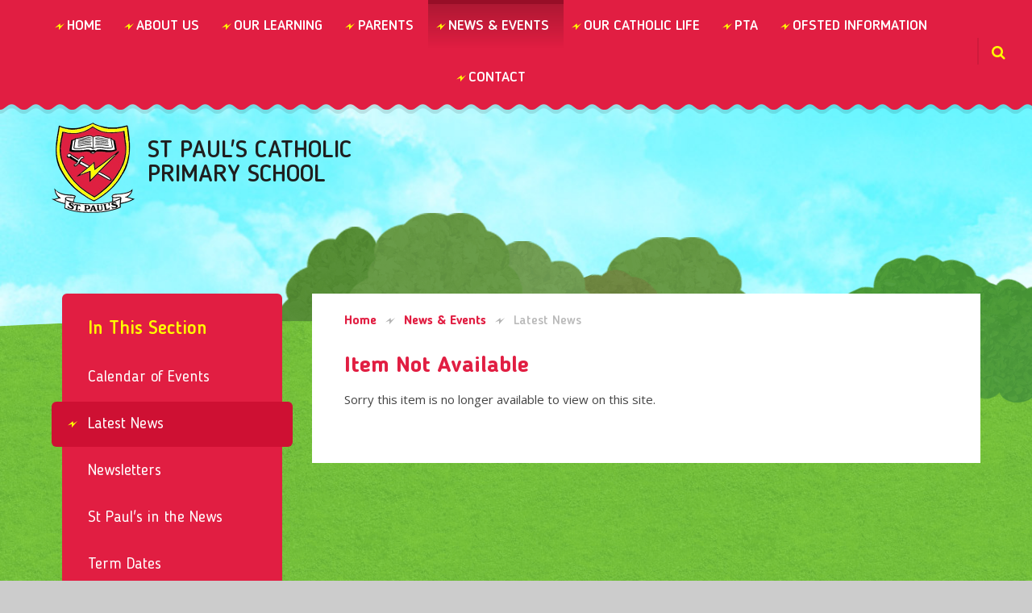

--- FILE ---
content_type: text/html
request_url: https://www.stpauls.w-berks.sch.uk/news/?pid=3&nid=1&storyid=1192
body_size: 81212
content:

<!DOCTYPE html>
<!--[if IE 7]><html class="no-ios no-js lte-ie9 lte-ie8 lte-ie7" lang="en" xml:lang="en"><![endif]-->
<!--[if IE 8]><html class="no-ios no-js lte-ie9 lte-ie8"  lang="en" xml:lang="en"><![endif]-->
<!--[if IE 9]><html class="no-ios no-js lte-ie9"  lang="en" xml:lang="en"><![endif]-->
<!--[if !IE]><!--> <html class="no-ios no-js"  lang="en" xml:lang="en"><!--<![endif]-->
	<head>
		<meta http-equiv="X-UA-Compatible" content="IE=edge" />
		<meta http-equiv="content-type" content="text/html; charset=utf-8"/>
		
		<link rel="canonical" href="https://www.stpauls.w-berks.sch.uk/news/?pid=3&amp;nid=1&amp;storyid=1192">
		<link rel="stylesheet" integrity="sha512-+L4yy6FRcDGbXJ9mPG8MT/3UCDzwR9gPeyFNMCtInsol++5m3bk2bXWKdZjvybmohrAsn3Ua5x8gfLnbE1YkOg==" crossorigin="anonymous" referrerpolicy="no-referrer" media="screen" href="https://cdnjs.cloudflare.com/ajax/libs/font-awesome/4.5.0/css/font-awesome.min.css?cache=260112">
<!--[if IE 7]><link rel="stylesheet" media="screen" href="https://cdn.juniperwebsites.co.uk/_includes/font-awesome/4.2.0/css/font-awesome-ie7.min.css?cache=v4.6.56.3">
<![endif]-->
		<title>St Paul's Catholic Primary School - Item Not Available</title>
		
<!--[if IE]>
<script>
console = {log:function(){return;}};
</script>
<![endif]-->

<script>
	var boolItemEditDisabled;
	var boolLanguageMode, boolLanguageEditOriginal;
	var boolViewingConnect;
	var boolConnectDashboard;
	var displayRegions = [];
	var intNewFileCount = 0;
	strItemType = "news story";
	strSubItemType = "News Story";

	var featureSupport = {
		tagging: false,
		eventTagging: false
	};
	var boolLoggedIn = false;
boolAdminMode = false;
	var boolSuperUser = false;
strCookieBarStyle = 'bar';
	intParentPageID = "3";
	intCurrentItemID = 1192;
	intCurrentCatID = 1;
boolIsHomePage = false;
	boolItemEditDisabled = true;
	boolLanguageEditOriginal=true;
	strCurrentLanguage='en-gb';	strFileAttachmentsUploadLocation = 'bottom';	boolViewingConnect = false;	boolConnectDashboard = false;	var objEditorComponentList = {};

</script>

<script src="https://cdn.juniperwebsites.co.uk/admin/_includes/js/mutation_events.min.js?cache=v4.6.56.3"></script>
<script src="https://cdn.juniperwebsites.co.uk/admin/_includes/js/jquery/jquery.js?cache=v4.6.56.3"></script>
<script src="https://cdn.juniperwebsites.co.uk/admin/_includes/js/jquery/jquery.prefilter.js?cache=v4.6.56.3"></script>
<script src="https://cdn.juniperwebsites.co.uk/admin/_includes/js/jquery/jquery.query.js?cache=v4.6.56.3"></script>
<script src="https://cdn.juniperwebsites.co.uk/admin/_includes/js/jquery/js.cookie.js?cache=v4.6.56.3"></script>
<script src="/_includes/editor/template-javascript.asp?cache=260112"></script>
<script src="/admin/_includes/js/functions/minified/functions.login.new.asp?cache=260112"></script>

  <script>

  </script>
<link href="https://www.stpauls.w-berks.sch.uk/feeds/news.asp?nid=1&amp;pid=1192&lang=en" rel="alternate" type="application/rss+xml" title="St Paul's Catholic Primary School - News Feed"><link href="https://www.stpauls.w-berks.sch.uk/feeds/comments.asp?title=SPSA  FAMILY FUN JULY 14th 6.00pm – 9.00pm&amp;storyid=1192&amp;nid=1&amp;item=news&amp;pid=3&lang=en" rel="alternate" type="application/rss+xml" title="St Paul's Catholic Primary School - SPSA  FAMILY FUN JULY 14th 6.00pm – 9.00pm - Blog Post Comments"><link rel="stylesheet" media="screen" href="/_site/css/main.css?cache=260112">


	<meta name="mobile-web-app-capable" content="yes">
	<meta name="apple-mobile-web-app-capable" content="yes">
	<meta name="viewport" content="width=device-width, initial-scale=1, minimum-scale=1, maximum-scale=1">
	<link rel="author" href="/humans.txt">
	<link rel="icon" href="/_site/images/favicons/favicon.ico">
	<link rel="apple-touch-icon" href="/_site/images/favicons/favicon.png">
	<link href='https://fonts.googleapis.com/css?family=Open+Sans:400,400italic,700' rel='stylesheet' type='text/css'>

	<script type="text/javascript">
	var iOS = ( navigator.userAgent.match(/(iPad|iPhone|iPod)/g) ? true : false );
	if (iOS) { $('html').removeClass('no-ios').addClass('ios'); }
	</script>


	<link rel="stylesheet" media="screen" href="https://cdn.juniperwebsites.co.uk/_includes/css/content-blocks.css?cache=v4.6.56.3">
<link rel="stylesheet" media="screen" href="/_includes/css/cookie-colour.asp?cache=260112">
<link rel="stylesheet" media="screen" href="https://cdn.juniperwebsites.co.uk/_includes/css/cookies.css?cache=v4.6.56.3">
<link rel="stylesheet" media="screen" href="https://cdn.juniperwebsites.co.uk/_includes/css/cookies.advanced.css?cache=v4.6.56.3">
<link rel="stylesheet" media="screen" href="/_site/css/news.css?cache=260112">
<link rel="stylesheet" media="screen" href="https://cdn.juniperwebsites.co.uk/_includes/css/overlord.css?cache=v4.6.56.3">
<link rel="stylesheet" media="screen" href="https://cdn.juniperwebsites.co.uk/_includes/css/templates.css?cache=v4.6.56.3">
<link rel="stylesheet" media="screen" href="/_site/css/attachments.css?cache=260112">
<link rel="stylesheet" media="screen" href="/_site/css/templates.css?cache=260112">
<style>#print_me { display: none;}</style><script src="https://cdn.juniperwebsites.co.uk/admin/_includes/js/modernizr.js?cache=v4.6.56.3"></script>
<script integrity="sha256-oTyWrNiP6Qftu4vs2g0RPCKr3g1a6QTlITNgoebxRc4=" crossorigin="anonymous" referrerpolicy="no-referrer" src="https://code.jquery.com/ui/1.10.4/jquery-ui.min.js?cache=260112"></script>
<script src="https://cdn.juniperwebsites.co.uk/admin/_includes/js/jquery/jquery.ui.timepicker.min.js?cache=v4.6.56.3"></script>
<link rel="stylesheet" media="screen" href="https://cdn.juniperwebsites.co.uk/admin/_includes/css/jquery.ui.timepicker.css?cache=v4.6.56.3">
<script src="https://cdn.juniperwebsites.co.uk/admin/_includes/js/jquery/jquery-ui.touch-punch.min.js?cache=v4.6.56.3"></script>
<link rel="stylesheet" media="screen" href="https://cdn.juniperwebsites.co.uk/admin/_includes/css/jquery-ui.css?cache=v4.6.56.3">
<script src="https://cdn.juniperwebsites.co.uk/_includes/js/swfobject.js?cache=v4.6.56.3"></script>

        <meta property="og:site_name" content="St Paul's Catholic Primary School" />
        <meta property="og:title" content="Item Not Available" />
        <meta property="og:image" content="https://www.stpauls.w-berks.sch.uk/_site/images/design/thumbnail.jpg" />
        <meta property="og:type" content="website" />
        <meta property="twitter:card" content="summary" />
</head>


    <body>


<div id="print_me"></div>
<div class="mason mason--inner">

	<!-- SVG for multiple use -->
	<svg style="display: none;" preserveAspectRatio="xMidYMid" width="12" height="8" viewBox="0 0 12 8"><defs></defs><path d="M-0.000,5.512 C-0.000,5.512 6.498,0.098 6.498,0.098 C6.498,0.098 6.952,3.317 6.952,3.317 C6.952,3.317 12.000,-0.000 12.000,-0.000 C12.000,-0.000 5.138,8.000 5.138,8.000 C5.138,8.000 4.987,3.756 4.987,3.756 C4.987,3.756 -0.000,5.512 -0.000,5.512 Z" id="icon--flash" class="icon--flash" fill-rule="evenodd"/></svg>
	<svg style="display: none;" preserveAspectRatio="xMidYMid" width="13" height="20" viewBox="0 0 13 20"><path d="M2.292,0.000 C1.683,0.000 0.004,1.774 0.004,2.365 C0.004,2.956 8.641,8.694 8.641,9.112 C8.641,9.529 0.004,15.598 0.004,16.137 C0.004,16.676 2.809,19.059 3.326,19.059 C3.843,19.059 12.996,9.652 12.996,9.043 C12.996,8.434 2.901,0.000 2.292,0.000 Z" id="icon--arrow" class="icon--arrow" fill-rule="evenodd"/></svg>
	<svg style="display: none;" preserveAspectRatio="xMidYMid" width="13" height="19" viewBox="0 0 13 19"><path d="M10.708,19.002 C11.317,19.002 12.996,17.234 12.996,16.645 C12.996,16.055 4.359,10.336 4.359,9.920 C4.359,9.504 12.996,3.455 12.996,2.917 C12.996,2.380 10.191,0.005 9.674,0.005 C9.157,0.005 0.004,9.382 0.004,9.989 C0.004,10.596 10.099,19.002 10.708,19.002 Z" id="icon--arrow--flipped" fill-rule="evenodd"/></svg>

	<section class="access">
		<a class="access__anchor" name="header"></a>
		<a class="access__link" href="#content">Skip to content &darr;</a>
	</section>

	

	<section class="menu caps font--display weight--med body--med">
		<div class="menu__border posabs"></div>
		<button class="menu__btn font--display weight--med body--med" data-toggle=".mason--menu">
			<div class="menu__btn--front">menu</div>
			<div class="menu__btn--back">close</div>
		</button>
		<nav class="menu__sidebar">
			<ul class="menu__sidebar__list"><li class="menu__sidebar__list__item menu__sidebar__list__item--page_1"><a class="menu__sidebar__list__item__link link__block parent" id="page_1" href="/"><div class="menu__sidebar__list__item__gradient posabs"></div><svg class="menu__sidebar__list__item__icon posabs" style="width: 12px; height: 8px;"><use xlink:href="#icon--flash" x="0" y="0"/></svg><span>Home</span></a><button class="menu__sidebar__list__item__button posabs" data-tab=".menu__sidebar__list__item--page_1--expand"><i class="menu__sidebar__list__item__button__icon fa fa-angle-down"></i></button></li><li class="menu__sidebar__list__item menu__sidebar__list__item--page_6 menu__sidebar__list__item--subitems"><a class="menu__sidebar__list__item__link link__block parent" id="page_6" href="/page/?title=About+Us&amp;pid=6"><div class="menu__sidebar__list__item__gradient posabs"></div><svg class="menu__sidebar__list__item__icon posabs" style="width: 12px; height: 8px;"><use xlink:href="#icon--flash" x="0" y="0"/></svg><span>About Us</span></a><button class="menu__sidebar__list__item__button posabs" data-tab=".menu__sidebar__list__item--page_6--expand"><i class="menu__sidebar__list__item__button__icon fa fa-angle-down"></i></button><ul class="menu__sidebar__list__item__sub"><li class="menu__sidebar__list__item menu__sidebar__list__item--page_81"><a class="menu__sidebar__list__item__link link__block parent" id="page_81" href="/page/?title=Admissions&amp;pid=81"><div class="menu__sidebar__list__item__gradient posabs"></div><svg class="menu__sidebar__list__item__icon posabs" style="width: 12px; height: 8px;"><use xlink:href="#icon--flash" x="0" y="0"/></svg><span>Admissions</span></a><button class="menu__sidebar__list__item__button posabs" data-tab=".menu__sidebar__list__item--page_81--expand"><i class="menu__sidebar__list__item__button__icon fa fa-angle-down"></i></button></li><li class="menu__sidebar__list__item menu__sidebar__list__item--page_34"><a class="menu__sidebar__list__item__link link__block parent" id="page_34" href="/page/?title=Ethos+and+British+Values%26%23160%3B&amp;pid=34"><div class="menu__sidebar__list__item__gradient posabs"></div><svg class="menu__sidebar__list__item__icon posabs" style="width: 12px; height: 8px;"><use xlink:href="#icon--flash" x="0" y="0"/></svg><span>Ethos and British Values&#160;</span></a><button class="menu__sidebar__list__item__button posabs" data-tab=".menu__sidebar__list__item--page_34--expand"><i class="menu__sidebar__list__item__button__icon fa fa-angle-down"></i></button></li><li class="menu__sidebar__list__item menu__sidebar__list__item--page_15"><a class="menu__sidebar__list__item__link link__block parent" id="page_15" href="/page/?title=Our+Staff&amp;pid=15"><div class="menu__sidebar__list__item__gradient posabs"></div><svg class="menu__sidebar__list__item__icon posabs" style="width: 12px; height: 8px;"><use xlink:href="#icon--flash" x="0" y="0"/></svg><span>Our Staff</span></a><button class="menu__sidebar__list__item__button posabs" data-tab=".menu__sidebar__list__item--page_15--expand"><i class="menu__sidebar__list__item__button__icon fa fa-angle-down"></i></button></li><li class="menu__sidebar__list__item menu__sidebar__list__item--page_57"><a class="menu__sidebar__list__item__link link__block parent" id="page_57" href="/page/?title=Our+Governors&amp;pid=57"><div class="menu__sidebar__list__item__gradient posabs"></div><svg class="menu__sidebar__list__item__icon posabs" style="width: 12px; height: 8px;"><use xlink:href="#icon--flash" x="0" y="0"/></svg><span>Our Governors</span></a><button class="menu__sidebar__list__item__button posabs" data-tab=".menu__sidebar__list__item--page_57--expand"><i class="menu__sidebar__list__item__button__icon fa fa-angle-down"></i></button></li><li class="menu__sidebar__list__item menu__sidebar__list__item--page_7"><a class="menu__sidebar__list__item__link link__block parent" id="page_7" href="/page/?title=Policies&amp;pid=7"><div class="menu__sidebar__list__item__gradient posabs"></div><svg class="menu__sidebar__list__item__icon posabs" style="width: 12px; height: 8px;"><use xlink:href="#icon--flash" x="0" y="0"/></svg><span>Policies</span></a><button class="menu__sidebar__list__item__button posabs" data-tab=".menu__sidebar__list__item--page_7--expand"><i class="menu__sidebar__list__item__button__icon fa fa-angle-down"></i></button></li><li class="menu__sidebar__list__item menu__sidebar__list__item--page_70"><a class="menu__sidebar__list__item__link link__block parent" id="page_70" href="/page/?title=Safeguarding&amp;pid=70"><div class="menu__sidebar__list__item__gradient posabs"></div><svg class="menu__sidebar__list__item__icon posabs" style="width: 12px; height: 8px;"><use xlink:href="#icon--flash" x="0" y="0"/></svg><span>Safeguarding</span></a><button class="menu__sidebar__list__item__button posabs" data-tab=".menu__sidebar__list__item--page_70--expand"><i class="menu__sidebar__list__item__button__icon fa fa-angle-down"></i></button></li><li class="menu__sidebar__list__item menu__sidebar__list__item--page_16"><a class="menu__sidebar__list__item__link link__block parent" id="page_16" href="/page/?title=Statutory+Information%26%23160%3B&amp;pid=16"><div class="menu__sidebar__list__item__gradient posabs"></div><svg class="menu__sidebar__list__item__icon posabs" style="width: 12px; height: 8px;"><use xlink:href="#icon--flash" x="0" y="0"/></svg><span>Statutory Information&#160;</span></a><button class="menu__sidebar__list__item__button posabs" data-tab=".menu__sidebar__list__item--page_16--expand"><i class="menu__sidebar__list__item__button__icon fa fa-angle-down"></i></button></li><li class="menu__sidebar__list__item menu__sidebar__list__item--page_17"><a class="menu__sidebar__list__item__link link__block parent" id="page_17" href="/page/?title=Staff+Vacancies&amp;pid=17"><div class="menu__sidebar__list__item__gradient posabs"></div><svg class="menu__sidebar__list__item__icon posabs" style="width: 12px; height: 8px;"><use xlink:href="#icon--flash" x="0" y="0"/></svg><span>Staff Vacancies</span></a><button class="menu__sidebar__list__item__button posabs" data-tab=".menu__sidebar__list__item--page_17--expand"><i class="menu__sidebar__list__item__button__icon fa fa-angle-down"></i></button></li><li class="menu__sidebar__list__item menu__sidebar__list__item--page_743"><a class="menu__sidebar__list__item__link link__block parent" id="page_743" href="/page/?title=Results&amp;pid=743"><div class="menu__sidebar__list__item__gradient posabs"></div><svg class="menu__sidebar__list__item__icon posabs" style="width: 12px; height: 8px;"><use xlink:href="#icon--flash" x="0" y="0"/></svg><span>Results</span></a><button class="menu__sidebar__list__item__button posabs" data-tab=".menu__sidebar__list__item--page_743--expand"><i class="menu__sidebar__list__item__button__icon fa fa-angle-down"></i></button></li></ul></li><li class="menu__sidebar__list__item menu__sidebar__list__item--page_8 menu__sidebar__list__item--subitems"><a class="menu__sidebar__list__item__link link__block parent" id="page_8" href="/page/?title=Our+Learning&amp;pid=8"><div class="menu__sidebar__list__item__gradient posabs"></div><svg class="menu__sidebar__list__item__icon posabs" style="width: 12px; height: 8px;"><use xlink:href="#icon--flash" x="0" y="0"/></svg><span>Our Learning</span></a><button class="menu__sidebar__list__item__button posabs" data-tab=".menu__sidebar__list__item--page_8--expand"><i class="menu__sidebar__list__item__button__icon fa fa-angle-down"></i></button><ul class="menu__sidebar__list__item__sub"><li class="menu__sidebar__list__item menu__sidebar__list__item--page_771"><a class="menu__sidebar__list__item__link link__block parent" id="page_771" href="/page/?title=Yr+6+PGL+Photos+and+News&amp;pid=771"><div class="menu__sidebar__list__item__gradient posabs"></div><svg class="menu__sidebar__list__item__icon posabs" style="width: 12px; height: 8px;"><use xlink:href="#icon--flash" x="0" y="0"/></svg><span>Yr 6 PGL Photos and News</span></a><button class="menu__sidebar__list__item__button posabs" data-tab=".menu__sidebar__list__item--page_771--expand"><i class="menu__sidebar__list__item__button__icon fa fa-angle-down"></i></button></li><li class="menu__sidebar__list__item menu__sidebar__list__item--page_33"><a class="menu__sidebar__list__item__link link__block parent" id="page_33" href="/page/?title=Class+Links%26%23160%3B&amp;pid=33"><div class="menu__sidebar__list__item__gradient posabs"></div><svg class="menu__sidebar__list__item__icon posabs" style="width: 12px; height: 8px;"><use xlink:href="#icon--flash" x="0" y="0"/></svg><span>Class Links&#160;</span></a><button class="menu__sidebar__list__item__button posabs" data-tab=".menu__sidebar__list__item--page_33--expand"><i class="menu__sidebar__list__item__button__icon fa fa-angle-down"></i></button></li><li class="menu__sidebar__list__item menu__sidebar__list__item--page_32"><a class="menu__sidebar__list__item__link link__block parent" id="page_32" href="/page/?title=Curriculum%26%23160%3B&amp;pid=32"><div class="menu__sidebar__list__item__gradient posabs"></div><svg class="menu__sidebar__list__item__icon posabs" style="width: 12px; height: 8px;"><use xlink:href="#icon--flash" x="0" y="0"/></svg><span>Curriculum&#160;</span></a><button class="menu__sidebar__list__item__button posabs" data-tab=".menu__sidebar__list__item--page_32--expand"><i class="menu__sidebar__list__item__button__icon fa fa-angle-down"></i></button></li><li class="menu__sidebar__list__item menu__sidebar__list__item--page_708"><a class="menu__sidebar__list__item__link link__block parent" id="page_708" href="/page/?title=Early+Years+Foundation+Stage+%28EYFS%29&amp;pid=708"><div class="menu__sidebar__list__item__gradient posabs"></div><svg class="menu__sidebar__list__item__icon posabs" style="width: 12px; height: 8px;"><use xlink:href="#icon--flash" x="0" y="0"/></svg><span>Early Years Foundation Stage (EYFS)</span></a><button class="menu__sidebar__list__item__button posabs" data-tab=".menu__sidebar__list__item--page_708--expand"><i class="menu__sidebar__list__item__button__icon fa fa-angle-down"></i></button></li><li class="menu__sidebar__list__item menu__sidebar__list__item--page_722"><a class="menu__sidebar__list__item__link link__block parent" id="page_722" href="/page/?title=Art&amp;pid=722"><div class="menu__sidebar__list__item__gradient posabs"></div><svg class="menu__sidebar__list__item__icon posabs" style="width: 12px; height: 8px;"><use xlink:href="#icon--flash" x="0" y="0"/></svg><span>Art</span></a><button class="menu__sidebar__list__item__button posabs" data-tab=".menu__sidebar__list__item--page_722--expand"><i class="menu__sidebar__list__item__button__icon fa fa-angle-down"></i></button></li><li class="menu__sidebar__list__item menu__sidebar__list__item--page_724"><a class="menu__sidebar__list__item__link link__block parent" id="page_724" href="/page/?title=Computing&amp;pid=724"><div class="menu__sidebar__list__item__gradient posabs"></div><svg class="menu__sidebar__list__item__icon posabs" style="width: 12px; height: 8px;"><use xlink:href="#icon--flash" x="0" y="0"/></svg><span>Computing</span></a><button class="menu__sidebar__list__item__button posabs" data-tab=".menu__sidebar__list__item--page_724--expand"><i class="menu__sidebar__list__item__button__icon fa fa-angle-down"></i></button></li><li class="menu__sidebar__list__item menu__sidebar__list__item--page_725"><a class="menu__sidebar__list__item__link link__block parent" id="page_725" href="/page/?title=Design+%26amp%3B+Technology&amp;pid=725"><div class="menu__sidebar__list__item__gradient posabs"></div><svg class="menu__sidebar__list__item__icon posabs" style="width: 12px; height: 8px;"><use xlink:href="#icon--flash" x="0" y="0"/></svg><span>Design &amp; Technology</span></a><button class="menu__sidebar__list__item__button posabs" data-tab=".menu__sidebar__list__item--page_725--expand"><i class="menu__sidebar__list__item__button__icon fa fa-angle-down"></i></button></li><li class="menu__sidebar__list__item menu__sidebar__list__item--page_711"><a class="menu__sidebar__list__item__link link__block parent" id="page_711" href="/page/?title=English&amp;pid=711"><div class="menu__sidebar__list__item__gradient posabs"></div><svg class="menu__sidebar__list__item__icon posabs" style="width: 12px; height: 8px;"><use xlink:href="#icon--flash" x="0" y="0"/></svg><span>English</span></a><button class="menu__sidebar__list__item__button posabs" data-tab=".menu__sidebar__list__item--page_711--expand"><i class="menu__sidebar__list__item__button__icon fa fa-angle-down"></i></button></li><li class="menu__sidebar__list__item menu__sidebar__list__item--page_712"><a class="menu__sidebar__list__item__link link__block parent" id="page_712" href="/page/?title=Geography&amp;pid=712"><div class="menu__sidebar__list__item__gradient posabs"></div><svg class="menu__sidebar__list__item__icon posabs" style="width: 12px; height: 8px;"><use xlink:href="#icon--flash" x="0" y="0"/></svg><span>Geography</span></a><button class="menu__sidebar__list__item__button posabs" data-tab=".menu__sidebar__list__item--page_712--expand"><i class="menu__sidebar__list__item__button__icon fa fa-angle-down"></i></button></li><li class="menu__sidebar__list__item menu__sidebar__list__item--page_726"><a class="menu__sidebar__list__item__link link__block parent" id="page_726" href="/page/?title=History&amp;pid=726"><div class="menu__sidebar__list__item__gradient posabs"></div><svg class="menu__sidebar__list__item__icon posabs" style="width: 12px; height: 8px;"><use xlink:href="#icon--flash" x="0" y="0"/></svg><span>History</span></a><button class="menu__sidebar__list__item__button posabs" data-tab=".menu__sidebar__list__item--page_726--expand"><i class="menu__sidebar__list__item__button__icon fa fa-angle-down"></i></button></li><li class="menu__sidebar__list__item menu__sidebar__list__item--page_723"><a class="menu__sidebar__list__item__link link__block parent" id="page_723" href="/page/?title=Maths&amp;pid=723"><div class="menu__sidebar__list__item__gradient posabs"></div><svg class="menu__sidebar__list__item__icon posabs" style="width: 12px; height: 8px;"><use xlink:href="#icon--flash" x="0" y="0"/></svg><span>Maths</span></a><button class="menu__sidebar__list__item__button posabs" data-tab=".menu__sidebar__list__item--page_723--expand"><i class="menu__sidebar__list__item__button__icon fa fa-angle-down"></i></button></li><li class="menu__sidebar__list__item menu__sidebar__list__item--page_714"><a class="menu__sidebar__list__item__link link__block parent" id="page_714" href="/page/?title=MFL&amp;pid=714"><div class="menu__sidebar__list__item__gradient posabs"></div><svg class="menu__sidebar__list__item__icon posabs" style="width: 12px; height: 8px;"><use xlink:href="#icon--flash" x="0" y="0"/></svg><span>MFL</span></a><button class="menu__sidebar__list__item__button posabs" data-tab=".menu__sidebar__list__item--page_714--expand"><i class="menu__sidebar__list__item__button__icon fa fa-angle-down"></i></button></li><li class="menu__sidebar__list__item menu__sidebar__list__item--page_713"><a class="menu__sidebar__list__item__link link__block parent" id="page_713" href="/page/?title=Music&amp;pid=713"><div class="menu__sidebar__list__item__gradient posabs"></div><svg class="menu__sidebar__list__item__icon posabs" style="width: 12px; height: 8px;"><use xlink:href="#icon--flash" x="0" y="0"/></svg><span>Music</span></a><button class="menu__sidebar__list__item__button posabs" data-tab=".menu__sidebar__list__item--page_713--expand"><i class="menu__sidebar__list__item__button__icon fa fa-angle-down"></i></button></li><li class="menu__sidebar__list__item menu__sidebar__list__item--page_720"><a class="menu__sidebar__list__item__link link__block parent" id="page_720" href="/page/?title=PE&amp;pid=720"><div class="menu__sidebar__list__item__gradient posabs"></div><svg class="menu__sidebar__list__item__icon posabs" style="width: 12px; height: 8px;"><use xlink:href="#icon--flash" x="0" y="0"/></svg><span>PE</span></a><button class="menu__sidebar__list__item__button posabs" data-tab=".menu__sidebar__list__item--page_720--expand"><i class="menu__sidebar__list__item__button__icon fa fa-angle-down"></i></button></li><li class="menu__sidebar__list__item menu__sidebar__list__item--page_715"><a class="menu__sidebar__list__item__link link__block parent" id="page_715" href="/page/?title=RE&amp;pid=715"><div class="menu__sidebar__list__item__gradient posabs"></div><svg class="menu__sidebar__list__item__icon posabs" style="width: 12px; height: 8px;"><use xlink:href="#icon--flash" x="0" y="0"/></svg><span>RE</span></a><button class="menu__sidebar__list__item__button posabs" data-tab=".menu__sidebar__list__item--page_715--expand"><i class="menu__sidebar__list__item__button__icon fa fa-angle-down"></i></button></li><li class="menu__sidebar__list__item menu__sidebar__list__item--page_727"><a class="menu__sidebar__list__item__link link__block parent" id="page_727" href="/page/?title=RHE&amp;pid=727"><div class="menu__sidebar__list__item__gradient posabs"></div><svg class="menu__sidebar__list__item__icon posabs" style="width: 12px; height: 8px;"><use xlink:href="#icon--flash" x="0" y="0"/></svg><span>RHE</span></a><button class="menu__sidebar__list__item__button posabs" data-tab=".menu__sidebar__list__item--page_727--expand"><i class="menu__sidebar__list__item__button__icon fa fa-angle-down"></i></button></li><li class="menu__sidebar__list__item menu__sidebar__list__item--page_721"><a class="menu__sidebar__list__item__link link__block parent" id="page_721" href="/page/?title=Science&amp;pid=721"><div class="menu__sidebar__list__item__gradient posabs"></div><svg class="menu__sidebar__list__item__icon posabs" style="width: 12px; height: 8px;"><use xlink:href="#icon--flash" x="0" y="0"/></svg><span>Science</span></a><button class="menu__sidebar__list__item__button posabs" data-tab=".menu__sidebar__list__item--page_721--expand"><i class="menu__sidebar__list__item__button__icon fa fa-angle-down"></i></button></li><li class="menu__sidebar__list__item menu__sidebar__list__item--photo_gallery_1"><a class="menu__sidebar__list__item__link link__block parent" id="photo_gallery_1" href="/gallery/?pid=8&amp;gcatid=1"><div class="menu__sidebar__list__item__gradient posabs"></div><svg class="menu__sidebar__list__item__icon posabs" style="width: 12px; height: 8px;"><use xlink:href="#icon--flash" x="0" y="0"/></svg><span>Photo Gallery</span></a><button class="menu__sidebar__list__item__button posabs" data-tab=".menu__sidebar__list__item--photo_gallery_1--expand"><i class="menu__sidebar__list__item__button__icon fa fa-angle-down"></i></button></li><li class="menu__sidebar__list__item menu__sidebar__list__item--page_89"><a class="menu__sidebar__list__item__link link__block parent" id="page_89" href="/page/?title=Home+Learning&amp;pid=89"><div class="menu__sidebar__list__item__gradient posabs"></div><svg class="menu__sidebar__list__item__icon posabs" style="width: 12px; height: 8px;"><use xlink:href="#icon--flash" x="0" y="0"/></svg><span>Home Learning</span></a><button class="menu__sidebar__list__item__button posabs" data-tab=".menu__sidebar__list__item--page_89--expand"><i class="menu__sidebar__list__item__button__icon fa fa-angle-down"></i></button></li><li class="menu__sidebar__list__item menu__sidebar__list__item--page_290"><a class="menu__sidebar__list__item__link link__block parent" id="page_290" href="/page/?title=Remote+Learning+%2D+Google+Classroom&amp;pid=290"><div class="menu__sidebar__list__item__gradient posabs"></div><svg class="menu__sidebar__list__item__icon posabs" style="width: 12px; height: 8px;"><use xlink:href="#icon--flash" x="0" y="0"/></svg><span>Remote Learning - Google Classroom</span></a><button class="menu__sidebar__list__item__button posabs" data-tab=".menu__sidebar__list__item--page_290--expand"><i class="menu__sidebar__list__item__button__icon fa fa-angle-down"></i></button></li><li class="menu__sidebar__list__item menu__sidebar__list__item--page_61"><a class="menu__sidebar__list__item__link link__block parent" id="page_61" href="/page/?title=Web+Links&amp;pid=61"><div class="menu__sidebar__list__item__gradient posabs"></div><svg class="menu__sidebar__list__item__icon posabs" style="width: 12px; height: 8px;"><use xlink:href="#icon--flash" x="0" y="0"/></svg><span>Web Links</span></a><button class="menu__sidebar__list__item__button posabs" data-tab=".menu__sidebar__list__item--page_61--expand"><i class="menu__sidebar__list__item__button__icon fa fa-angle-down"></i></button></li></ul></li><li class="menu__sidebar__list__item menu__sidebar__list__item--page_10 menu__sidebar__list__item--subitems"><a class="menu__sidebar__list__item__link link__block parent" id="page_10" href="/page/?title=Parents&amp;pid=10"><div class="menu__sidebar__list__item__gradient posabs"></div><svg class="menu__sidebar__list__item__icon posabs" style="width: 12px; height: 8px;"><use xlink:href="#icon--flash" x="0" y="0"/></svg><span>Parents</span></a><button class="menu__sidebar__list__item__button posabs" data-tab=".menu__sidebar__list__item--page_10--expand"><i class="menu__sidebar__list__item__button__icon fa fa-angle-down"></i></button><ul class="menu__sidebar__list__item__sub"><li class="menu__sidebar__list__item menu__sidebar__list__item--page_27"><a class="menu__sidebar__list__item__link link__block parent" id="page_27" href="/https/docsgooglecom/forms/d/e/1faipqlsenif7ni6lxqunnjn0s3vlhjglo-ukz38ndpeit2a6ooruxg/viewform"><div class="menu__sidebar__list__item__gradient posabs"></div><svg class="menu__sidebar__list__item__icon posabs" style="width: 12px; height: 8px;"><use xlink:href="#icon--flash" x="0" y="0"/></svg><span>BASC</span></a><button class="menu__sidebar__list__item__button posabs" data-tab=".menu__sidebar__list__item--page_27--expand"><i class="menu__sidebar__list__item__button__icon fa fa-angle-down"></i></button></li><li class="menu__sidebar__list__item menu__sidebar__list__item--page_74"><a class="menu__sidebar__list__item__link link__block parent" id="page_74" href="/page/?title=School+Day&amp;pid=74"><div class="menu__sidebar__list__item__gradient posabs"></div><svg class="menu__sidebar__list__item__icon posabs" style="width: 12px; height: 8px;"><use xlink:href="#icon--flash" x="0" y="0"/></svg><span>School Day</span></a><button class="menu__sidebar__list__item__button posabs" data-tab=".menu__sidebar__list__item--page_74--expand"><i class="menu__sidebar__list__item__button__icon fa fa-angle-down"></i></button></li><li class="menu__sidebar__list__item menu__sidebar__list__item--page_25"><a class="menu__sidebar__list__item__link link__block parent" id="page_25" href="/page/?title=Clubs%26%23160%3B&amp;pid=25"><div class="menu__sidebar__list__item__gradient posabs"></div><svg class="menu__sidebar__list__item__icon posabs" style="width: 12px; height: 8px;"><use xlink:href="#icon--flash" x="0" y="0"/></svg><span>Clubs&#160;</span></a><button class="menu__sidebar__list__item__button posabs" data-tab=".menu__sidebar__list__item--page_25--expand"><i class="menu__sidebar__list__item__button__icon fa fa-angle-down"></i></button></li><li class="menu__sidebar__list__item menu__sidebar__list__item--page_88"><a class="menu__sidebar__list__item__link link__block parent" id="page_88" href="/page/?title=Coronavirus+%26%238211%3B+Advice&amp;pid=88"><div class="menu__sidebar__list__item__gradient posabs"></div><svg class="menu__sidebar__list__item__icon posabs" style="width: 12px; height: 8px;"><use xlink:href="#icon--flash" x="0" y="0"/></svg><span>Coronavirus &#8211; Advice</span></a><button class="menu__sidebar__list__item__button posabs" data-tab=".menu__sidebar__list__item--page_88--expand"><i class="menu__sidebar__list__item__button__icon fa fa-angle-down"></i></button></li><li class="menu__sidebar__list__item menu__sidebar__list__item--page_80"><a class="menu__sidebar__list__item__link link__block parent" id="page_80" href="/page/?title=CPR+for+Infants&amp;pid=80"><div class="menu__sidebar__list__item__gradient posabs"></div><svg class="menu__sidebar__list__item__icon posabs" style="width: 12px; height: 8px;"><use xlink:href="#icon--flash" x="0" y="0"/></svg><span>CPR for Infants</span></a><button class="menu__sidebar__list__item__button posabs" data-tab=".menu__sidebar__list__item--page_80--expand"><i class="menu__sidebar__list__item__button__icon fa fa-angle-down"></i></button></li><li class="menu__sidebar__list__item menu__sidebar__list__item--page_26"><a class="menu__sidebar__list__item__link link__block parent" id="page_26" href="/page/?title=How+to+Report+an+Absence%26%23160%3B&amp;pid=26"><div class="menu__sidebar__list__item__gradient posabs"></div><svg class="menu__sidebar__list__item__icon posabs" style="width: 12px; height: 8px;"><use xlink:href="#icon--flash" x="0" y="0"/></svg><span>How to Report an Absence&#160;</span></a><button class="menu__sidebar__list__item__button posabs" data-tab=".menu__sidebar__list__item--page_26--expand"><i class="menu__sidebar__list__item__button__icon fa fa-angle-down"></i></button></li><li class="menu__sidebar__list__item menu__sidebar__list__item--page_313"><a class="menu__sidebar__list__item__link link__block parent" id="page_313" href="/page/?title=Online+Safety&amp;pid=313"><div class="menu__sidebar__list__item__gradient posabs"></div><svg class="menu__sidebar__list__item__icon posabs" style="width: 12px; height: 8px;"><use xlink:href="#icon--flash" x="0" y="0"/></svg><span>Online Safety</span></a><button class="menu__sidebar__list__item__button posabs" data-tab=".menu__sidebar__list__item--page_313--expand"><i class="menu__sidebar__list__item__button__icon fa fa-angle-down"></i></button></li><li class="menu__sidebar__list__item menu__sidebar__list__item--page_23"><a class="menu__sidebar__list__item__link link__block parent" id="page_23" href="/page/?title=Parent+View&amp;pid=23"><div class="menu__sidebar__list__item__gradient posabs"></div><svg class="menu__sidebar__list__item__icon posabs" style="width: 12px; height: 8px;"><use xlink:href="#icon--flash" x="0" y="0"/></svg><span>Parent View</span></a><button class="menu__sidebar__list__item__button posabs" data-tab=".menu__sidebar__list__item--page_23--expand"><i class="menu__sidebar__list__item__button__icon fa fa-angle-down"></i></button></li><li class="menu__sidebar__list__item menu__sidebar__list__item--page_82"><a class="menu__sidebar__list__item__link link__block parent" id="page_82" href="/page/?title=Pets+As+Therapy+%2D+%28Karen+%26amp%3B+Vinny%29&amp;pid=82"><div class="menu__sidebar__list__item__gradient posabs"></div><svg class="menu__sidebar__list__item__icon posabs" style="width: 12px; height: 8px;"><use xlink:href="#icon--flash" x="0" y="0"/></svg><span>Pets As Therapy - (Karen &amp; Vinny)</span></a><button class="menu__sidebar__list__item__button posabs" data-tab=".menu__sidebar__list__item--page_82--expand"><i class="menu__sidebar__list__item__button__icon fa fa-angle-down"></i></button></li><li class="menu__sidebar__list__item menu__sidebar__list__item--page_19"><a class="menu__sidebar__list__item__link link__block parent" id="page_19" href="/page/?title=School+Meals%26%23160%3B&amp;pid=19"><div class="menu__sidebar__list__item__gradient posabs"></div><svg class="menu__sidebar__list__item__icon posabs" style="width: 12px; height: 8px;"><use xlink:href="#icon--flash" x="0" y="0"/></svg><span>School Meals&#160;</span></a><button class="menu__sidebar__list__item__button posabs" data-tab=".menu__sidebar__list__item--page_19--expand"><i class="menu__sidebar__list__item__button__icon fa fa-angle-down"></i></button></li><li class="menu__sidebar__list__item menu__sidebar__list__item--url_15"><a class="menu__sidebar__list__item__link link__block parent" id="url_15" href="/page/?title=Special+Educational+Needs+and+Disabilities+%28SEND%29&amp;pid=36" target="_blank" rel="external"><div class="menu__sidebar__list__item__gradient posabs"></div><svg class="menu__sidebar__list__item__icon posabs" style="width: 12px; height: 8px;"><use xlink:href="#icon--flash" x="0" y="0"/></svg><span>Special Educational Needs and Disabilities (SEND)</span></a><button class="menu__sidebar__list__item__button posabs" data-tab=".menu__sidebar__list__item--url_15--expand"><i class="menu__sidebar__list__item__button__icon fa fa-angle-down"></i></button></li><li class="menu__sidebar__list__item menu__sidebar__list__item--page_18"><a class="menu__sidebar__list__item__link link__block parent" id="page_18" href="/page/?title=Uniform%26%23160%3B&amp;pid=18"><div class="menu__sidebar__list__item__gradient posabs"></div><svg class="menu__sidebar__list__item__icon posabs" style="width: 12px; height: 8px;"><use xlink:href="#icon--flash" x="0" y="0"/></svg><span>Uniform&#160;</span></a><button class="menu__sidebar__list__item__button posabs" data-tab=".menu__sidebar__list__item--page_18--expand"><i class="menu__sidebar__list__item__button__icon fa fa-angle-down"></i></button></li><li class="menu__sidebar__list__item menu__sidebar__list__item--page_730"><a class="menu__sidebar__list__item__link link__block parent" id="page_730" href="/page/?title=Child+Health+Support&amp;pid=730"><div class="menu__sidebar__list__item__gradient posabs"></div><svg class="menu__sidebar__list__item__icon posabs" style="width: 12px; height: 8px;"><use xlink:href="#icon--flash" x="0" y="0"/></svg><span>Child Health Support</span></a><button class="menu__sidebar__list__item__button posabs" data-tab=".menu__sidebar__list__item--page_730--expand"><i class="menu__sidebar__list__item__button__icon fa fa-angle-down"></i></button></li><li class="menu__sidebar__list__item menu__sidebar__list__item--page_737"><a class="menu__sidebar__list__item__link link__block parent" id="page_737" href="/page/?title=Ofsted+Information&amp;pid=737"><div class="menu__sidebar__list__item__gradient posabs"></div><svg class="menu__sidebar__list__item__icon posabs" style="width: 12px; height: 8px;"><use xlink:href="#icon--flash" x="0" y="0"/></svg><span>Ofsted Information</span></a><button class="menu__sidebar__list__item__button posabs" data-tab=".menu__sidebar__list__item--page_737--expand"><i class="menu__sidebar__list__item__button__icon fa fa-angle-down"></i></button></li><li class="menu__sidebar__list__item menu__sidebar__list__item--page_794"><a class="menu__sidebar__list__item__link link__block parent" id="page_794" href="/page/?title=Homework&amp;pid=794"><div class="menu__sidebar__list__item__gradient posabs"></div><svg class="menu__sidebar__list__item__icon posabs" style="width: 12px; height: 8px;"><use xlink:href="#icon--flash" x="0" y="0"/></svg><span>Homework</span></a><button class="menu__sidebar__list__item__button posabs" data-tab=".menu__sidebar__list__item--page_794--expand"><i class="menu__sidebar__list__item__button__icon fa fa-angle-down"></i></button></li><li class="menu__sidebar__list__item menu__sidebar__list__item--page_782"><a class="menu__sidebar__list__item__link link__block parent" id="page_782" href="/page/?title=Leave+of+Absence+Request+Form&amp;pid=782"><div class="menu__sidebar__list__item__gradient posabs"></div><svg class="menu__sidebar__list__item__icon posabs" style="width: 12px; height: 8px;"><use xlink:href="#icon--flash" x="0" y="0"/></svg><span>Leave of Absence Request Form</span></a><button class="menu__sidebar__list__item__button posabs" data-tab=".menu__sidebar__list__item--page_782--expand"><i class="menu__sidebar__list__item__button__icon fa fa-angle-down"></i></button></li></ul></li><li class="menu__sidebar__list__item menu__sidebar__list__item--page_3 menu__sidebar__list__item--subitems menu__sidebar__list__item--selected"><a class="menu__sidebar__list__item__link link__block parent" id="page_3" href="/page/?title=News+%26amp%3B+Events&amp;pid=3"><div class="menu__sidebar__list__item__gradient posabs"></div><svg class="menu__sidebar__list__item__icon posabs" style="width: 12px; height: 8px;"><use xlink:href="#icon--flash" x="0" y="0"/></svg><span>News &amp; Events</span></a><button class="menu__sidebar__list__item__button posabs" data-tab=".menu__sidebar__list__item--page_3--expand"><i class="menu__sidebar__list__item__button__icon fa fa-angle-down"></i></button><ul class="menu__sidebar__list__item__sub"><li class="menu__sidebar__list__item menu__sidebar__list__item--url_1"><a class="menu__sidebar__list__item__link link__block parent" id="url_1" href="/calendar/?calid=1,2,3&amp;pid=3&amp;viewid=1"><div class="menu__sidebar__list__item__gradient posabs"></div><svg class="menu__sidebar__list__item__icon posabs" style="width: 12px; height: 8px;"><use xlink:href="#icon--flash" x="0" y="0"/></svg><span>Calendar of Events</span></a><button class="menu__sidebar__list__item__button posabs" data-tab=".menu__sidebar__list__item--url_1--expand"><i class="menu__sidebar__list__item__button__icon fa fa-angle-down"></i></button></li><li class="menu__sidebar__list__item menu__sidebar__list__item--news_category_1 menu__sidebar__list__item--selected"><a class="menu__sidebar__list__item__link link__block parent" id="news_category_1" href="/news/?pid=3&amp;nid=1"><div class="menu__sidebar__list__item__gradient posabs"></div><svg class="menu__sidebar__list__item__icon posabs" style="width: 12px; height: 8px;"><use xlink:href="#icon--flash" x="0" y="0"/></svg><span>Latest News</span></a><button class="menu__sidebar__list__item__button posabs" data-tab=".menu__sidebar__list__item--news_category_1--expand"><i class="menu__sidebar__list__item__button__icon fa fa-angle-down"></i></button></li><li class="menu__sidebar__list__item menu__sidebar__list__item--page_12"><a class="menu__sidebar__list__item__link link__block parent" id="page_12" href="/page/?title=Newsletters%26%23160%3B&amp;pid=12"><div class="menu__sidebar__list__item__gradient posabs"></div><svg class="menu__sidebar__list__item__icon posabs" style="width: 12px; height: 8px;"><use xlink:href="#icon--flash" x="0" y="0"/></svg><span>Newsletters&#160;</span></a><button class="menu__sidebar__list__item__button posabs" data-tab=".menu__sidebar__list__item--page_12--expand"><i class="menu__sidebar__list__item__button__icon fa fa-angle-down"></i></button></li><li class="menu__sidebar__list__item menu__sidebar__list__item--news_category_4"><a class="menu__sidebar__list__item__link link__block parent" id="news_category_4" href="/news/?pid=3&amp;nid=4"><div class="menu__sidebar__list__item__gradient posabs"></div><svg class="menu__sidebar__list__item__icon posabs" style="width: 12px; height: 8px;"><use xlink:href="#icon--flash" x="0" y="0"/></svg><span>St Paul's in the News</span></a><button class="menu__sidebar__list__item__button posabs" data-tab=".menu__sidebar__list__item--news_category_4--expand"><i class="menu__sidebar__list__item__button__icon fa fa-angle-down"></i></button></li><li class="menu__sidebar__list__item menu__sidebar__list__item--page_63"><a class="menu__sidebar__list__item__link link__block parent" id="page_63" href="/page/?title=Term+Dates&amp;pid=63"><div class="menu__sidebar__list__item__gradient posabs"></div><svg class="menu__sidebar__list__item__icon posabs" style="width: 12px; height: 8px;"><use xlink:href="#icon--flash" x="0" y="0"/></svg><span>Term Dates</span></a><button class="menu__sidebar__list__item__button posabs" data-tab=".menu__sidebar__list__item--page_63--expand"><i class="menu__sidebar__list__item__button__icon fa fa-angle-down"></i></button></li><li class="menu__sidebar__list__item menu__sidebar__list__item--page_775"><a class="menu__sidebar__list__item__link link__block parent" id="page_775" href="/page/?title=Anti%2DBullying+Week+2024&amp;pid=775"><div class="menu__sidebar__list__item__gradient posabs"></div><svg class="menu__sidebar__list__item__icon posabs" style="width: 12px; height: 8px;"><use xlink:href="#icon--flash" x="0" y="0"/></svg><span>Anti-Bullying Week 2024</span></a><button class="menu__sidebar__list__item__button posabs" data-tab=".menu__sidebar__list__item--page_775--expand"><i class="menu__sidebar__list__item__button__icon fa fa-angle-down"></i></button></li></ul></li><li class="menu__sidebar__list__item menu__sidebar__list__item--page_9 menu__sidebar__list__item--subitems"><a class="menu__sidebar__list__item__link link__block parent" id="page_9" href="/page/?title=Our+Catholic+Life&amp;pid=9"><div class="menu__sidebar__list__item__gradient posabs"></div><svg class="menu__sidebar__list__item__icon posabs" style="width: 12px; height: 8px;"><use xlink:href="#icon--flash" x="0" y="0"/></svg><span>Our Catholic Life</span></a><button class="menu__sidebar__list__item__button posabs" data-tab=".menu__sidebar__list__item--page_9--expand"><i class="menu__sidebar__list__item__button__icon fa fa-angle-down"></i></button><ul class="menu__sidebar__list__item__sub"><li class="menu__sidebar__list__item menu__sidebar__list__item--page_30"><a class="menu__sidebar__list__item__link link__block parent" id="page_30" href="/page/?title=Catholic+Life+and+Mission&amp;pid=30"><div class="menu__sidebar__list__item__gradient posabs"></div><svg class="menu__sidebar__list__item__icon posabs" style="width: 12px; height: 8px;"><use xlink:href="#icon--flash" x="0" y="0"/></svg><span>Catholic Life and Mission</span></a><button class="menu__sidebar__list__item__button posabs" data-tab=".menu__sidebar__list__item--page_30--expand"><i class="menu__sidebar__list__item__button__icon fa fa-angle-down"></i></button></li><li class="menu__sidebar__list__item menu__sidebar__list__item--page_755"><a class="menu__sidebar__list__item__link link__block parent" id="page_755" href="/page/?title=Fundraising&amp;pid=755"><div class="menu__sidebar__list__item__gradient posabs"></div><svg class="menu__sidebar__list__item__icon posabs" style="width: 12px; height: 8px;"><use xlink:href="#icon--flash" x="0" y="0"/></svg><span>Fundraising</span></a><button class="menu__sidebar__list__item__button posabs" data-tab=".menu__sidebar__list__item--page_755--expand"><i class="menu__sidebar__list__item__button__icon fa fa-angle-down"></i></button></li><li class="menu__sidebar__list__item menu__sidebar__list__item--page_756"><a class="menu__sidebar__list__item__link link__block parent" id="page_756" href="/page/?title=Liturgy&amp;pid=756"><div class="menu__sidebar__list__item__gradient posabs"></div><svg class="menu__sidebar__list__item__icon posabs" style="width: 12px; height: 8px;"><use xlink:href="#icon--flash" x="0" y="0"/></svg><span>Liturgy</span></a><button class="menu__sidebar__list__item__button posabs" data-tab=".menu__sidebar__list__item--page_756--expand"><i class="menu__sidebar__list__item__button__icon fa fa-angle-down"></i></button></li><li class="menu__sidebar__list__item menu__sidebar__list__item--page_29"><a class="menu__sidebar__list__item__link link__block parent" id="page_29" href="/page/?title=Our+Parish&amp;pid=29"><div class="menu__sidebar__list__item__gradient posabs"></div><svg class="menu__sidebar__list__item__icon posabs" style="width: 12px; height: 8px;"><use xlink:href="#icon--flash" x="0" y="0"/></svg><span>Our Parish</span></a><button class="menu__sidebar__list__item__button posabs" data-tab=".menu__sidebar__list__item--page_29--expand"><i class="menu__sidebar__list__item__button__icon fa fa-angle-down"></i></button></li><li class="menu__sidebar__list__item menu__sidebar__list__item--page_752"><a class="menu__sidebar__list__item__link link__block parent" id="page_752" href="/page/?title=Our+Prayer+Life&amp;pid=752"><div class="menu__sidebar__list__item__gradient posabs"></div><svg class="menu__sidebar__list__item__icon posabs" style="width: 12px; height: 8px;"><use xlink:href="#icon--flash" x="0" y="0"/></svg><span>Our Prayer Life</span></a><button class="menu__sidebar__list__item__button posabs" data-tab=".menu__sidebar__list__item--page_752--expand"><i class="menu__sidebar__list__item__button__icon fa fa-angle-down"></i></button></li><li class="menu__sidebar__list__item menu__sidebar__list__item--page_757"><a class="menu__sidebar__list__item__link link__block parent" id="page_757" href="/page/?title=Our+Prayer+Life%3A+Lent&amp;pid=757"><div class="menu__sidebar__list__item__gradient posabs"></div><svg class="menu__sidebar__list__item__icon posabs" style="width: 12px; height: 8px;"><use xlink:href="#icon--flash" x="0" y="0"/></svg><span>Our Prayer Life: Lent</span></a><button class="menu__sidebar__list__item__button posabs" data-tab=".menu__sidebar__list__item--page_757--expand"><i class="menu__sidebar__list__item__button__icon fa fa-angle-down"></i></button></li><li class="menu__sidebar__list__item menu__sidebar__list__item--page_764"><a class="menu__sidebar__list__item__link link__block parent" id="page_764" href="/page/?title=Our+Prayer+Life%3A+First+Holy+Communion&amp;pid=764"><div class="menu__sidebar__list__item__gradient posabs"></div><svg class="menu__sidebar__list__item__icon posabs" style="width: 12px; height: 8px;"><use xlink:href="#icon--flash" x="0" y="0"/></svg><span>Our Prayer Life: First Holy Communion</span></a><button class="menu__sidebar__list__item__button posabs" data-tab=".menu__sidebar__list__item--page_764--expand"><i class="menu__sidebar__list__item__button__icon fa fa-angle-down"></i></button></li><li class="menu__sidebar__list__item menu__sidebar__list__item--page_768"><a class="menu__sidebar__list__item__link link__block parent" id="page_768" href="/page/?title=Our+Prayer+Life%3A+Spontaneous+Prayer&amp;pid=768"><div class="menu__sidebar__list__item__gradient posabs"></div><svg class="menu__sidebar__list__item__icon posabs" style="width: 12px; height: 8px;"><use xlink:href="#icon--flash" x="0" y="0"/></svg><span>Our Prayer Life: Spontaneous Prayer</span></a><button class="menu__sidebar__list__item__button posabs" data-tab=".menu__sidebar__list__item--page_768--expand"><i class="menu__sidebar__list__item__button__icon fa fa-angle-down"></i></button></li><li class="menu__sidebar__list__item menu__sidebar__list__item--page_751"><a class="menu__sidebar__list__item__link link__block parent" id="page_751" href="/page/?title=Portsmouth+Diocese&amp;pid=751"><div class="menu__sidebar__list__item__gradient posabs"></div><svg class="menu__sidebar__list__item__icon posabs" style="width: 12px; height: 8px;"><use xlink:href="#icon--flash" x="0" y="0"/></svg><span>Portsmouth Diocese</span></a><button class="menu__sidebar__list__item__button posabs" data-tab=".menu__sidebar__list__item--page_751--expand"><i class="menu__sidebar__list__item__button__icon fa fa-angle-down"></i></button></li><li class="menu__sidebar__list__item menu__sidebar__list__item--page_758"><a class="menu__sidebar__list__item__link link__block parent" id="page_758" href="/page/?title=Celebration+of+the+Word&amp;pid=758"><div class="menu__sidebar__list__item__gradient posabs"></div><svg class="menu__sidebar__list__item__icon posabs" style="width: 12px; height: 8px;"><use xlink:href="#icon--flash" x="0" y="0"/></svg><span>Celebration of the Word</span></a><button class="menu__sidebar__list__item__button posabs" data-tab=".menu__sidebar__list__item--page_758--expand"><i class="menu__sidebar__list__item__button__icon fa fa-angle-down"></i></button></li><li class="menu__sidebar__list__item menu__sidebar__list__item--page_766"><a class="menu__sidebar__list__item__link link__block parent" id="page_766" href="/page/?title=Faith+in+Action&amp;pid=766"><div class="menu__sidebar__list__item__gradient posabs"></div><svg class="menu__sidebar__list__item__icon posabs" style="width: 12px; height: 8px;"><use xlink:href="#icon--flash" x="0" y="0"/></svg><span>Faith in Action</span></a><button class="menu__sidebar__list__item__button posabs" data-tab=".menu__sidebar__list__item--page_766--expand"><i class="menu__sidebar__list__item__button__icon fa fa-angle-down"></i></button></li></ul></li><li class="menu__sidebar__list__item menu__sidebar__list__item--page_28 menu__sidebar__list__item--subitems"><a class="menu__sidebar__list__item__link link__block parent" id="page_28" href="/page/?title=PTA&amp;pid=28"><div class="menu__sidebar__list__item__gradient posabs"></div><svg class="menu__sidebar__list__item__icon posabs" style="width: 12px; height: 8px;"><use xlink:href="#icon--flash" x="0" y="0"/></svg><span>PTA</span></a><button class="menu__sidebar__list__item__button posabs" data-tab=".menu__sidebar__list__item--page_28--expand"><i class="menu__sidebar__list__item__button__icon fa fa-angle-down"></i></button><ul class="menu__sidebar__list__item__sub"><li class="menu__sidebar__list__item menu__sidebar__list__item--page_86"><a class="menu__sidebar__list__item__link link__block parent" id="page_86" href="/page/?title=As+Good+As+New+Uniform+Sale&amp;pid=86"><div class="menu__sidebar__list__item__gradient posabs"></div><svg class="menu__sidebar__list__item__icon posabs" style="width: 12px; height: 8px;"><use xlink:href="#icon--flash" x="0" y="0"/></svg><span>As Good As New Uniform Sale</span></a><button class="menu__sidebar__list__item__button posabs" data-tab=".menu__sidebar__list__item--page_86--expand"><i class="menu__sidebar__list__item__button__icon fa fa-angle-down"></i></button></li><li class="menu__sidebar__list__item menu__sidebar__list__item--page_84"><a class="menu__sidebar__list__item__link link__block parent" id="page_84" href="/page/?title=PTA+Minutes&amp;pid=84"><div class="menu__sidebar__list__item__gradient posabs"></div><svg class="menu__sidebar__list__item__icon posabs" style="width: 12px; height: 8px;"><use xlink:href="#icon--flash" x="0" y="0"/></svg><span>PTA Minutes</span></a><button class="menu__sidebar__list__item__button posabs" data-tab=".menu__sidebar__list__item--page_84--expand"><i class="menu__sidebar__list__item__button__icon fa fa-angle-down"></i></button></li><li class="menu__sidebar__list__item menu__sidebar__list__item--photo_gallery_11"><a class="menu__sidebar__list__item__link link__block parent" id="photo_gallery_11" href="/gallery/?pid=28&amp;gcatid=11"><div class="menu__sidebar__list__item__gradient posabs"></div><svg class="menu__sidebar__list__item__icon posabs" style="width: 12px; height: 8px;"><use xlink:href="#icon--flash" x="0" y="0"/></svg><span>Event Photos - What we do</span></a><button class="menu__sidebar__list__item__button posabs" data-tab=".menu__sidebar__list__item--photo_gallery_11--expand"><i class="menu__sidebar__list__item__button__icon fa fa-angle-down"></i></button></li><li class="menu__sidebar__list__item menu__sidebar__list__item--news_category_18"><a class="menu__sidebar__list__item__link link__block parent" id="news_category_18" href="/news/?pid=28&amp;nid=18"><div class="menu__sidebar__list__item__gradient posabs"></div><svg class="menu__sidebar__list__item__icon posabs" style="width: 12px; height: 8px;"><use xlink:href="#icon--flash" x="0" y="0"/></svg><span>PTA's spend in School</span></a><button class="menu__sidebar__list__item__button posabs" data-tab=".menu__sidebar__list__item--news_category_18--expand"><i class="menu__sidebar__list__item__button__icon fa fa-angle-down"></i></button></li><li class="menu__sidebar__list__item menu__sidebar__list__item--news_category_19"><a class="menu__sidebar__list__item__link link__block parent" id="news_category_19" href="/news/?pid=28&amp;nid=19"><div class="menu__sidebar__list__item__gradient posabs"></div><svg class="menu__sidebar__list__item__icon posabs" style="width: 12px; height: 8px;"><use xlink:href="#icon--flash" x="0" y="0"/></svg><span>Ways to help raise money for our School</span></a><button class="menu__sidebar__list__item__button posabs" data-tab=".menu__sidebar__list__item--news_category_19--expand"><i class="menu__sidebar__list__item__button__icon fa fa-angle-down"></i></button></li><li class="menu__sidebar__list__item menu__sidebar__list__item--news_category_17"><a class="menu__sidebar__list__item__link link__block parent" id="news_category_17" href="/news/?pid=28&amp;nid=17"><div class="menu__sidebar__list__item__gradient posabs"></div><svg class="menu__sidebar__list__item__icon posabs" style="width: 12px; height: 8px;"><use xlink:href="#icon--flash" x="0" y="0"/></svg><span>WHAT's On - 2024 / 25 Academic Year</span></a><button class="menu__sidebar__list__item__button posabs" data-tab=".menu__sidebar__list__item--news_category_17--expand"><i class="menu__sidebar__list__item__button__icon fa fa-angle-down"></i></button></li></ul></li><li class="menu__sidebar__list__item menu__sidebar__list__item--page_53"><a class="menu__sidebar__list__item__link link__block parent" id="page_53" href="/page/?title=Ofsted+Information&amp;pid=53"><div class="menu__sidebar__list__item__gradient posabs"></div><svg class="menu__sidebar__list__item__icon posabs" style="width: 12px; height: 8px;"><use xlink:href="#icon--flash" x="0" y="0"/></svg><span>Ofsted Information</span></a><button class="menu__sidebar__list__item__button posabs" data-tab=".menu__sidebar__list__item--page_53--expand"><i class="menu__sidebar__list__item__button__icon fa fa-angle-down"></i></button></li><li class="menu__sidebar__list__item menu__sidebar__list__item--page_2 menu__sidebar__list__item--subitems"><a class="menu__sidebar__list__item__link link__block parent" id="page_2" href="/page/?title=Contact&amp;pid=2"><div class="menu__sidebar__list__item__gradient posabs"></div><svg class="menu__sidebar__list__item__icon posabs" style="width: 12px; height: 8px;"><use xlink:href="#icon--flash" x="0" y="0"/></svg><span>Contact</span></a><button class="menu__sidebar__list__item__button posabs" data-tab=".menu__sidebar__list__item--page_2--expand"><i class="menu__sidebar__list__item__button__icon fa fa-angle-down"></i></button><ul class="menu__sidebar__list__item__sub"><li class="menu__sidebar__list__item menu__sidebar__list__item--form_16"><a class="menu__sidebar__list__item__link link__block parent" id="form_16" href="/form/?pid=2&amp;form=16"><div class="menu__sidebar__list__item__gradient posabs"></div><svg class="menu__sidebar__list__item__icon posabs" style="width: 12px; height: 8px;"><use xlink:href="#icon--flash" x="0" y="0"/></svg><span>General Enquiry Form</span></a><button class="menu__sidebar__list__item__button posabs" data-tab=".menu__sidebar__list__item--form_16--expand"><i class="menu__sidebar__list__item__button__icon fa fa-angle-down"></i></button></li><li class="menu__sidebar__list__item menu__sidebar__list__item--page_314"><a class="menu__sidebar__list__item__link link__block parent" id="page_314" href="/page/?title=Data+Protection+Officer&amp;pid=314"><div class="menu__sidebar__list__item__gradient posabs"></div><svg class="menu__sidebar__list__item__icon posabs" style="width: 12px; height: 8px;"><use xlink:href="#icon--flash" x="0" y="0"/></svg><span>Data Protection Officer</span></a><button class="menu__sidebar__list__item__button posabs" data-tab=".menu__sidebar__list__item--page_314--expand"><i class="menu__sidebar__list__item__button__icon fa fa-angle-down"></i></button></li><li class="menu__sidebar__list__item menu__sidebar__list__item--page_67"><a class="menu__sidebar__list__item__link link__block parent" id="page_67" href="/page/?title=Privacy+Policy&amp;pid=67"><div class="menu__sidebar__list__item__gradient posabs"></div><svg class="menu__sidebar__list__item__icon posabs" style="width: 12px; height: 8px;"><use xlink:href="#icon--flash" x="0" y="0"/></svg><span>Privacy Policy</span></a><button class="menu__sidebar__list__item__button posabs" data-tab=".menu__sidebar__list__item--page_67--expand"><i class="menu__sidebar__list__item__button__icon fa fa-angle-down"></i></button></li><li class="menu__sidebar__list__item menu__sidebar__list__item--page_62"><a class="menu__sidebar__list__item__link link__block parent" id="page_62" href="/page/?title=Website+Feedback&amp;pid=62"><div class="menu__sidebar__list__item__gradient posabs"></div><svg class="menu__sidebar__list__item__icon posabs" style="width: 12px; height: 8px;"><use xlink:href="#icon--flash" x="0" y="0"/></svg><span>Website Feedback</span></a><button class="menu__sidebar__list__item__button posabs" data-tab=".menu__sidebar__list__item--page_62--expand"><i class="menu__sidebar__list__item__button__icon fa fa-angle-down"></i></button></li></ul></li></ul>
			<button class="search__btn" data-toggle=".mason--search"><i class="fa fa-search"></i></button>
			<form class="search" method="post" action="/search/default.asp?pid=0">
			    <input class="search__input font--display weight--med body--med" type="text" value="Search..." type="text" name="searchValue" title="search..."
			        onblur="if (this.value == '') {this.value = 'Search...';}"
			        onfocus="if (this.value == 'Search...') {this.value = '';}" />
			</form>
		</nav>
	</section>

	<header class="header section center caps">

		<div class="header__sky"></div>
		<div class="header__illo illo__element posabs">
			
		</div>

		<div class="header__content parent">
			<a class="header__logo" href="/"><img src="/_site/images/design/logo.png" alt="Logo"></a>
			<h1 class="header__title weight--med">St Paul's Catholic <br>Primary School</h1>
		</div>

	</header>

	<main class="main section">
		<div class="parent">
	
			
			<nav class="subnav font--display">
				<div class="parent">
					<div class="subnav__bg rounded--sml"></div>
					<div class="parent">
						<a class="subnav__anchor" name="subnav"></a>
						<h1 class="subnav__title link__block title--med weight--med">In This Section <i class="fa fa-angle-down"></i></h1>
						<ul class="subnav__list"><li class="subnav__list__item subnav__list__item--url_1"><a class="subnav__list__item__link link__block parent" id="url_1" href="/calendar/?calid=1,2,3&amp;pid=3&amp;viewid=1"><div class="subnav__item__bg rounded--sml"></div><svg class="subnav__list__item__icon posabs" style="width: 12px; height: 8px;"><use xlink:href="#icon--flash" x="0" y="0"/></svg><span>Calendar of Events</span></a></li><li class="subnav__list__item subnav__list__item--news_category_1 subnav__list__item--selected"><a class="subnav__list__item__link link__block parent" id="news_category_1" href="/news/?pid=3&amp;nid=1"><div class="subnav__item__bg rounded--sml"></div><svg class="subnav__list__item__icon posabs" style="width: 12px; height: 8px;"><use xlink:href="#icon--flash" x="0" y="0"/></svg><span>Latest News</span></a></li><li class="subnav__list__item subnav__list__item--page_12"><a class="subnav__list__item__link link__block parent" id="page_12" href="/page/?title=Newsletters%26%23160%3B&amp;pid=12"><div class="subnav__item__bg rounded--sml"></div><svg class="subnav__list__item__icon posabs" style="width: 12px; height: 8px;"><use xlink:href="#icon--flash" x="0" y="0"/></svg><span>Newsletters&#160;</span></a></li><li class="subnav__list__item subnav__list__item--news_category_4"><a class="subnav__list__item__link link__block parent" id="news_category_4" href="/news/?pid=3&amp;nid=4"><div class="subnav__item__bg rounded--sml"></div><svg class="subnav__list__item__icon posabs" style="width: 12px; height: 8px;"><use xlink:href="#icon--flash" x="0" y="0"/></svg><span>St Paul's in the News</span></a></li><li class="subnav__list__item subnav__list__item--page_63"><a class="subnav__list__item__link link__block parent" id="page_63" href="/page/?title=Term+Dates&amp;pid=63"><div class="subnav__item__bg rounded--sml"></div><svg class="subnav__list__item__icon posabs" style="width: 12px; height: 8px;"><use xlink:href="#icon--flash" x="0" y="0"/></svg><span>Term Dates</span></a></li><li class="subnav__list__item subnav__list__item--page_775"><a class="subnav__list__item__link link__block parent" id="page_775" href="/page/?title=Anti%2DBullying+Week+2024&amp;pid=775"><div class="subnav__item__bg rounded--sml"></div><svg class="subnav__list__item__icon posabs" style="width: 12px; height: 8px;"><use xlink:href="#icon--flash" x="0" y="0"/></svg><span>Anti-Bullying Week 2024</span></a></li></ul>
					</div>
				</div>
			</nav>
			<div class="content content--news_story">
				<a class="content__anchor" name="content"></a>
				<ul class="content__path font--display"><li class="content__path__item content__path__item--page_1"><a class="content__path__item__link" id="page_1" href="/"><strong>Home</strong></a><svg class="content__path__item__sep" style="width: 12px; height: 8px;"><use xlink:href="#icon--flash" x="0" y="0"/></svg></li><li class="content__path__item content__path__item--page_3 content__path__item--selected"><a class="content__path__item__link" id="page_3" href="/page/?title=News+%26amp%3B+Events&amp;pid=3"><strong>News &amp; Events</strong></a><svg class="content__path__item__sep" style="width: 12px; height: 8px;"><use xlink:href="#icon--flash" x="0" y="0"/></svg></li><li class="content__path__item content__path__item--news_category_1 content__path__item--selected"><a class="content__path__item__link" id="news_category_1" href="/news/?pid=3&amp;nid=1"><strong>Latest News</strong></a><svg class="content__path__item__sep" style="width: 12px; height: 8px;"><use xlink:href="#icon--flash" x="0" y="0"/></svg></li></ul><h1 class="content__title" id="itemTitle">Item Not Available</h1>
				<div class="content__region"><p>Sorry this item is no longer available to view on this site.</p>
<script>
	function loadmore(ele, event) {
		event.preventDefault();
		$.ajax({
			url: $(ele).attr('href'),
			dataType: "JSON",

			success: function(data) {
				$('.content__news__list').append(data.newsStories);
				if (data.moreLink) {
					$(ele).replaceWith(data.moreLink.replace(/&amp;/g, '&'));
				} else {
					$(ele).remove();
				}
			}
		});
	}
</script>
				</div>
			</div>
		</div>

		

	</main>

	<footer class="footer parent center">
		<section class="section footer__details">
			<div class="footer__contact parent">
				<div class="footer__tunnel footer__tunnel--1 posabs"></div>
				<div class="footer__tunnel footer__tunnel--2 posabs"></div>
				<div class="worm posabs">
					<div class="worm__hole posabs"></div>
					<div class="worm__character posabs">
						<div class="worm__eye worm__eye--l posabs"></div>
						<div class="worm__eye worm__eye--r posabs"></div>
					</div>
				</div>


				<h3 class="title--lrg footer__title"><strong>Get in touch</strong></h3>
				<div class="footer__text__bg footer__pad rounded--lrg font--display">
					<ul><li class='parent'><svg class='posabs icon--map' preserveAspectRatio='xMidYMid' width='16' height='22' viewBox='0 0 16 22'><path d='M8.125,0.000 C3.221,0.000 -0.757,5.290 0.108,10.530 C0.939,15.569 6.044,22.001 7.109,22.001 C7.811,22.001 15.192,14.510 15.843,9.852 C16.851,2.652 12.688,0.000 8.125,0.000 ZM10.820,6.938 C10.163,8.833 8.398,9.991 6.878,9.526 C5.358,9.060 4.658,7.148 5.314,5.253 C5.971,3.358 7.735,2.201 9.256,2.667 C10.776,3.131 11.476,5.045 10.820,6.938 Z' fill-rule='evenodd'/></svg><p><span class='body--med'>City Road, Tilehurst, Reading, Berkshire, RG31 4SZ</span></p></li><li class='parent'><svg class='posabs icon--phone' preserveAspectRatio='xMidYMid' width='20' height='20' viewBox='0 0 20 20'><path d='M2.988,-0.001 C4.300,-0.036 7.123,3.667 7.215,4.514 C7.306,5.361 4.482,6.771 4.446,7.336 C4.409,7.901 11.641,15.167 12.315,15.238 C12.989,15.308 14.173,12.186 15.084,12.134 C15.995,12.080 19.820,15.978 20.039,16.648 C20.257,17.319 16.687,22.292 10.275,18.765 C6.370,16.616 1.027,11.270 0.092,6.525 C-0.508,3.478 2.475,0.013 2.988,-0.001 Z' fill-rule='evenodd'/></svg><p><span class='body--lrg'>0118 942 2003</span></p></li><li class='parent'><svg class='posabs' preserveAspectRatio='xMidYMid' width='22' height='14' viewBox='0 0 22 14'><path d='M0.933,0.453 C0.933,0.453 21.999,0.012 21.999,0.012 C21.999,0.012 10.998,7.919 10.998,7.919 C10.998,7.919 0.933,0.453 0.933,0.453 ZM0.455,13.563 C0.455,13.563 -0.003,1.776 -0.003,1.776 C-0.003,1.776 6.349,6.702 6.349,6.702 C6.349,6.702 0.455,13.563 0.455,13.563 ZM10.933,10.261 C10.933,10.261 15.647,6.216 15.647,6.216 C15.647,6.216 21.148,14.001 21.148,14.001 C21.148,14.001 1.869,14.000 1.869,14.000 C1.869,14.000 6.935,7.105 6.935,7.105 C6.935,7.105 10.933,10.261 10.933,10.261 ZM21.999,0.803 C21.999,0.803 21.531,12.689 21.531,12.689 C21.531,12.689 16.367,5.699 16.367,5.699 C16.367,5.699 21.999,0.803 21.999,0.803 Z' fill-rule='evenodd'/></svg><p><span class='body--lrg weight--med'><a href='mailto:office@stpauls.w-berks.sch.uk'>office@stpauls.w-berks.sch.uk</a></span></p></li></ul>
				</div>
			</div>
			<div class="footer__legal footer__text__bg footer__pad rounded--lrg body--sml">
				<p>&copy;2026 St Paul's Catholic Primary School <span class="footer__sep">&bull;</span> School Website Design by <a target="_blank" href="http://www.e4education.co.uk"><strong>e4education</strong></a> <span class="footer__sep">&bull;</span> <strong><a href="https://www.stpauls.w-berks.sch.uk/accessibility.asp?level=high-vis&amp;item=news_story_1192" title="This link will display the current page in high visibility mode, suitable for screen reader software">High Visibility</a></strong> <span class="footer__sep">&bull;</span> <strong><a href="https://www.stpauls.w-berks.sch.uk/accessibility-statement/">Accessibility Statement</a></strong> <span class="footer__sep">&bull;</span> <a href="/sitemap/?pid=0"><strong>Sitemap</strong></a></p>
			</div>
		</section>
		<section class="section footer__logos">
			<ul><li><a class='link__block' href='https://www.koinoniaschools.org/'><img src='/_site/data/files/images/awards/FB052895F5182B69D8036FC1C371AF76.PNG' alt='Koinonia 1'/></a></li><li><a class='link__block' href='https://www.stmarys.ac.uk/home.aspx'><img src='/_site/data/files/images/awards/8C9BE97A40DB86ADF9803C63C02A8F65.PNG' alt='Koinonia 2'/></a></li><li><a class='link__block' href=''><img src='/_site/data/files/images/awards/58ACFE25192C8B08512A7204D63F4E43.PNG' alt='Koinonia 3'/></a></li><li><a class='link__block' href='https://www.stmarys.ac.uk/research/centres/catholic-education/about.aspx'><img src='/_site/data/files/images/awards/745386E9F231CFE715847CDD6DCDE9C6.PNG' alt='Koinonia 4'/></a></li><li><a class='link__block' href=''><img src='/_site/data/files/images/awards/4538C154FB74FDD7F0D0BD24B6B60D6A.png' alt='West Berkshire Council'/></a></li><li><a class='link__block' href=''><img src='/_site/data/files/images/awards/E0139F766553F8B325BA7153F1674F77.png' alt='In Corde Iesu'/></a></li><li><a class='link__block' href='https://www.musicmark.org.uk/join/schools/'><img src='/_site/data/files/images/awards/55A0AA2B938116972496B36C674D53C3.png' alt='Music Mark School'/></a></li></ul>
		</section>
		
	</footer>

</div>

<!-- JS -->
<script type="text/javascript" src="/_includes/js/mason.js"></script>
<script type="text/javascript" src="/_site/js/jquery.cycle2.min.js"></script>
<script type="text/javascript" src="/_site/js/jquery.marquee.min.js"></script>
<script type="text/javascript">
$(document).ready(function() {

	// vars 
	var $window = $(window),
		top, winW, winH,
		$mason = $('.mason'),
		$htmlBody =	$('html, body'),
		desktopOnly = false,
		$wormCharacter = $('.worm__character');

	// functions
	function getWinVals(){
		winW = $window.width();
		winH = $window.height();
		winW > 768 ? desktopOnly = true : desktopOnly = false;
	}
	function characterLimit(e, max){
	    $(e).each(function(i){
	        if($(this).text().length > max) {
	            $(this).text($(this).text().substr(0, max) + '...');
	        }
	    });
	}
	// animation
	function runAnimation(){
		if (desktopOnly){
			var so = new SWFObject("/_site/images/design/animation.swf", "animated__kids", "1050", "300", "9", "#000000");
			    so.addParam("quality", "high");
			    so.addParam("wmode", "transparent");
			    so.write("animation");
		}
	}

	// load / resize / scroll
	window.onload = function(){
		getWinVals();
		
	}

	// menu btn
	$('.menu__btn').click(function(){
	    $('.menu__sidebar').slideToggle();
	});

	// interative worm!
	$wormCharacter.on('click', function(){
		$mason.removeClass('worm--show').addClass('worm--hide');
		setTimeout(function(){
			$mason.removeClass('worm--hide').addClass('worm--show');
		}, 4000);
	});


	

	// urgent news
	$('.urgent__list__item__close').on('click', function(){
		$('.urgent').remove();
	});
	$('.urgent__list__item').marquee({
		duration: 20000
	});

	

	// subnav btn
	$('.subnav__title').click(function(){
		if (!desktopOnly){
		    $('.subnav__list').slideToggle();
		    $htmlBody.animate({ scrollTop: $(this).offset().top - 20 }, 800);
		}
	});

	

});
</script>
<!-- /JS -->
<script src="https://cdn.juniperwebsites.co.uk/admin/_includes/js/functions/minified/functions.dialog.js?cache=v4.6.56.3"></script>
<div class="cookie_information cookie_information--bar cookie_information--bottom cookie_information--left cookie_information--active"> <div class="cookie_information__icon_container "> <div class="cookie_information__icon " title="Cookie Settings"><i class="fa fa-exclamation"></i></div> <div class="cookie_information__hex "></div> </div> <div class="cookie_information__inner"> <div class="cookie_information__hex cookie_information__hex--large"></div> <div class="cookie_information__info"> <h1 class="">Cookie Policy</h1> <article>This site uses cookies to store information on your computer. <a href="/privacy-cookies" title="See cookie policy">Click here for more information</a><div class="cookie_information__buttons"><button class="cookie_information__button " data-type="allow" title="Allow" aria-label="Allow">Allow</button><button class="cookie_information__button  " data-type="deny" title="Deny" aria-label="Deny">Deny</button></div></article> </div> <button class="cookie_information__close"><i class="fa fa-times" ria-hidden="true"></i></button> </div></div>

<script>
    var strDialogTitle = 'Cookie Settings',
        strDialogSaveButton = 'Save',
        strDialogRevokeButton = 'Revoke';

    $(document).ready(function(){
        $('.cookie_information__icon, .cookie_information__close').on('click', function() {
            $('.cookie_information').toggleClass('cookie_information--active');
        });

        if ($.cookie.allowed()) {
            $('.cookie_information__icon_container').addClass('cookie_information__icon_container--hidden');
            $('.cookie_information').removeClass('cookie_information--active');
        }

        $(document).on('click', '.cookie_information__button', function() {
            var strType = $(this).data('type');
            if (strType === 'settings') {
                openCookieSettings();
            } else {
                saveCookiePreferences(strType, '');
            }
        });
        if (!$('.cookie_ui').length) {
            $('body').append($('<div>', {
                class: 'cookie_ui'
            }));
        }

        var openCookieSettings = function() {
            $('body').e4eDialog({
                diagTitle: strDialogTitle,
                contentClass: 'clublist--add',
                width: '500px',
                height: '90%',
                source: '/privacy-cookies/cookie-popup.asp',
                bind: false,
                appendTo: '.cookie_ui',
                buttons: [{
                    id: 'primary',
                    label: strDialogSaveButton,
                    fn: function() {
                        var arrAllowedItems = [];
                        var strType = 'allow';
                        arrAllowedItems.push('core');
                        if ($('#cookie--targeting').is(':checked')) arrAllowedItems.push('targeting');
                        if ($('#cookie--functional').is(':checked')) arrAllowedItems.push('functional');
                        if ($('#cookie--performance').is(':checked')) arrAllowedItems.push('performance');
                        if (!arrAllowedItems.length) strType = 'deny';
                        if (!arrAllowedItems.length === 4) arrAllowedItems = 'all';
                        saveCookiePreferences(strType, arrAllowedItems.join(','));
                        this.close();
                    }
                }, {
                    id: 'close',
                    
                    label: strDialogRevokeButton,
                    
                    fn: function() {
                        saveCookiePreferences('deny', '');
                        this.close();
                    }
                }]
            });
        }
        var saveCookiePreferences = function(strType, strCSVAllowedItems) {
            if (!strType) return;
            if (!strCSVAllowedItems) strCSVAllowedItems = 'all';
            $.ajax({
                'url': '/privacy-cookies/json.asp?action=updateUserPreferances',
                data: {
                    preference: strType,
                    allowItems: strCSVAllowedItems === 'all' ? '' : strCSVAllowedItems
                },
                success: function(data) {
                    var arrCSVAllowedItems = strCSVAllowedItems.split(',');
                    if (data) {
                        if ('allow' === strType && (strCSVAllowedItems === 'all' || (strCSVAllowedItems.indexOf('core') > -1 && strCSVAllowedItems.indexOf('targeting') > -1) && strCSVAllowedItems.indexOf('functional') > -1 && strCSVAllowedItems.indexOf('performance') > -1)) {
                            if ($(document).find('.no__cookies').length > 0) {
                                $(document).find('.no__cookies').each(function() {
                                    if ($(this).data('replacement')) {
                                        var replacement = $(this).data('replacement')
                                        $(this).replaceWith(replacement);
                                    } else {
                                        window.location.reload();
                                    }
                                });
                            }
                            $('.cookie_information__icon_container').addClass('cookie_information__icon_container--hidden');
                            $('.cookie_information').removeClass('cookie_information--active');
                            $('.cookie_information__info').find('article').replaceWith(data);
                        } else {
                            $('.cookie_information__info').find('article').replaceWith(data);
                            if(strType === 'dontSave' || strType === 'save') {
                                $('.cookie_information').removeClass('cookie_information--active');
                            } else if(strType === 'deny') {
                                $('.cookie_information').addClass('cookie_information--active');
                            } else {
                                $('.cookie_information').removeClass('cookie_information--active');
                            }
                        }
                    }
                }
            });
        }
    });
</script><script>
var loadedJS = {"https://cdn.juniperwebsites.co.uk/admin/_includes/js/mutation_events.min.js": true,"https://cdn.juniperwebsites.co.uk/admin/_includes/js/jquery/jquery.js": true,"https://cdn.juniperwebsites.co.uk/admin/_includes/js/jquery/jquery.prefilter.js": true,"https://cdn.juniperwebsites.co.uk/admin/_includes/js/jquery/jquery.query.js": true,"https://cdn.juniperwebsites.co.uk/admin/_includes/js/jquery/js.cookie.js": true,"/_includes/editor/template-javascript.asp": true,"/admin/_includes/js/functions/minified/functions.login.new.asp": true,"https://cdn.juniperwebsites.co.uk/admin/_includes/js/modernizr.js": true,"https://code.jquery.com/ui/1.10.4/jquery-ui.min.js": true,"https://cdn.juniperwebsites.co.uk/admin/_includes/js/jquery/jquery.ui.timepicker.min.js": true,"https://cdn.juniperwebsites.co.uk/admin/_includes/js/jquery/jquery-ui.touch-punch.min.js": true,"https://cdn.juniperwebsites.co.uk/_includes/js/swfobject.js": true,"https://cdn.juniperwebsites.co.uk/admin/_includes/js/functions/minified/functions.dialog.js": true};
var loadedCSS = {"https://cdnjs.cloudflare.com/ajax/libs/font-awesome/4.5.0/css/font-awesome.min.css": true,"https://cdn.juniperwebsites.co.uk/_includes/font-awesome/4.2.0/css/font-awesome-ie7.min.css": true,"/_site/css/main.css": true,"https://cdn.juniperwebsites.co.uk/_includes/css/content-blocks.css": true,"/_includes/css/cookie-colour.asp": true,"https://cdn.juniperwebsites.co.uk/_includes/css/cookies.css": true,"https://cdn.juniperwebsites.co.uk/_includes/css/cookies.advanced.css": true,"/_site/css/news.css": true,"https://cdn.juniperwebsites.co.uk/_includes/css/overlord.css": true,"https://cdn.juniperwebsites.co.uk/_includes/css/templates.css": true,"/_site/css/attachments.css": true,"/_site/css/templates.css": true,"https://cdn.juniperwebsites.co.uk/admin/_includes/css/jquery.ui.timepicker.css": true,"https://cdn.juniperwebsites.co.uk/admin/_includes/css/jquery-ui.css": true};
</script>


</body>
</html>

--- FILE ---
content_type: text/css
request_url: https://www.stpauls.w-berks.sch.uk/_site/css/news.css?cache=260112
body_size: 3729
content:
@font-face{font-family:'Blogger Sans';src:url("/_site/fonts/BloggerSans-Bold.eot");src:url("/_site/fonts/BloggerSans-Bold.eot?#iefix") format("embedded-opentype"),url("/_site/fonts/BloggerSans-Bold.woff") format("woff"),url("/_site/fonts/BloggerSans-Bold.ttf") format("truetype"),url("/_site/fonts/BloggerSans-Bold.svg#BloggerSans-Bold") format("svg");font-weight:bold;font-style:normal}@font-face{font-family:'Blogger Sans';src:url("/_site/fonts/BloggerSans.eot");src:url("/_site/fonts/BloggerSans.eot?#iefix") format("embedded-opentype"),url("/_site/fonts/BloggerSans.woff") format("woff"),url("/_site/fonts/BloggerSans.ttf") format("truetype"),url("/_site/fonts/BloggerSans.svg#BloggerSans") format("svg");font-weight:normal;font-style:normal}@font-face{font-family:'Blogger Sans';src:url("/_site/fonts/BloggerSans-Medium.eot");src:url("/_site/fonts/BloggerSans-Medium.eot?#iefix") format("embedded-opentype"),url("/_site/fonts/BloggerSans-Medium.woff") format("woff"),url("/_site/fonts/BloggerSans-Medium.ttf") format("truetype"),url("/_site/fonts/BloggerSans-Medium.svg#BloggerSans-Medium") format("svg");font-weight:500;font-style:normal}@-webkit-keyframes lightning{0%{-webkit-transform:scale(0.5);transform:scale(0.5)}50%{-webkit-transform:scale(2);transform:scale(2)}100%{-webkit-transform:scale(1);transform:scale(1)}}@keyframes lightning{0%{-webkit-transform:scale(0.5);transform:scale(0.5)}50%{-webkit-transform:scale(2);transform:scale(2)}100%{-webkit-transform:scale(1);transform:scale(1)}}.content__news__category{margin:0 0 3em}.content__news__list,.content__news__archive{padding:0;margin:0 -.5em;list-style:none}.content__news__list li,.content__news__archive__item{display:block;position:relative;padding:0 .5em;margin:0 0 1em}@media all and (min-width: 769px){.content__news__list--2 li,.content__news__list--3 li,.content__news__list--4 li,.content__news__archive__item{width:50%;float:left}}.lte-ie8 .content__news__list--2 li,.lte-ie8 .content__news__list--3 li,.lte-ie8 .content__news__list--4 li,.lte-ie8 .content__news__archive__item{width:50%;float:left}@media all and (min-width: 1025px){.content__news__list--3 li,.content__news__list--4 li,.content__news__archive__item{width:33.33%}}@media all and (min-width: 1301px){.content__news__list--4 li{width:25%}}.content__news__list__item__img{position:relative}.content__news__list__item__img a{width:100%;padding-bottom:40%;display:block;position:relative;overflow:hidden;background:#000}.content__news__list__item__img img{width:100%;height:auto;position:absolute;top:0;opacity:1;-webkit-transition:opacity .5s, -webkit-transform 1s;transition:opacity .5s, transform 1s}.content__news__list__item__img a:hover img{opacity:.9;-webkit-transform:scale(1.05);-ms-transform:scale(1.05);transform:scale(1.05)}.content__news__list__item--priority_1 .content__news__list__item__info__date:before,.content__news__list__item--priority_2 .content__news__list__item__info__date:before{content:'\f08d';margin-right:.5em;display:inline-block;font-style:normal;font-weight:normal;font-family:FontAwesome;text-align:center;color:#FFA100;z-index:9}.content__news__list__item--priority_2 .content__news__list__item__info__date:before{content:'\f071';color:#EE4646}.content__news__feed{clear:both}.content__news__img img{width:100%}.content__news__intro{clear:both}.content__news__archive__year{padding:0 .5em;clear:both;overflow:hidden}.content__news__archive__item{margin-bottom:.5em}.content__news__archive__item__link{display:block;padding:.5em 1em;text-decoration:none}.content__news__archive__item__link .ui_icon{height:auto;float:right;line-height:inherit}.content__news__img{max-width:400px;margin-top:1em}.content__news__list__item__img a{padding-bottom:100%}


--- FILE ---
content_type: text/css
request_url: https://www.stpauls.w-berks.sch.uk/_site/css/attachments.css?cache=260112
body_size: 5423
content:
@font-face{font-family:'Blogger Sans';src:url("/_site/fonts/BloggerSans-Bold.eot");src:url("/_site/fonts/BloggerSans-Bold.eot?#iefix") format("embedded-opentype"),url("/_site/fonts/BloggerSans-Bold.woff") format("woff"),url("/_site/fonts/BloggerSans-Bold.ttf") format("truetype"),url("/_site/fonts/BloggerSans-Bold.svg#BloggerSans-Bold") format("svg");font-weight:bold;font-style:normal}@font-face{font-family:'Blogger Sans';src:url("/_site/fonts/BloggerSans.eot");src:url("/_site/fonts/BloggerSans.eot?#iefix") format("embedded-opentype"),url("/_site/fonts/BloggerSans.woff") format("woff"),url("/_site/fonts/BloggerSans.ttf") format("truetype"),url("/_site/fonts/BloggerSans.svg#BloggerSans") format("svg");font-weight:normal;font-style:normal}@font-face{font-family:'Blogger Sans';src:url("/_site/fonts/BloggerSans-Medium.eot");src:url("/_site/fonts/BloggerSans-Medium.eot?#iefix") format("embedded-opentype"),url("/_site/fonts/BloggerSans-Medium.woff") format("woff"),url("/_site/fonts/BloggerSans-Medium.ttf") format("truetype"),url("/_site/fonts/BloggerSans-Medium.svg#BloggerSans-Medium") format("svg");font-weight:500;font-style:normal}.content__attachments__list__item__sep{position:absolute;top:0;right:0;bottom:0;left:0}.content__attachments__list__item__info{overflow:hidden;white-space:nowrap;text-overflow:ellipsis}.content__attachments__list__item{-webkit-transition:color 200ms ease, background 200ms ease;transition:color 200ms ease, background 200ms ease}@-webkit-keyframes lightning{0%{-webkit-transform:scale(0.5);transform:scale(0.5)}50%{-webkit-transform:scale(2);transform:scale(2)}100%{-webkit-transform:scale(1);transform:scale(1)}}@keyframes lightning{0%{-webkit-transform:scale(0.5);transform:scale(0.5)}50%{-webkit-transform:scale(2);transform:scale(2)}100%{-webkit-transform:scale(1);transform:scale(1)}}.content__attachments__list{padding:0;margin:0 -.5em;list-style:none}.content__attachments__list li{padding:0 .5em;margin:0 0 1em}@media all and (min-width: 415px){.content__attachments__list--2 li,.content__attachments__list--3 li,.content__attachments__list--4 li{width:50%;float:left}}.lte-ie8 .content__attachments__list--2 li,.lte-ie8 .content__attachments__list--3 li,.lte-ie8 .content__attachments__list--4 li{width:50%;float:left}@media all and (min-width: 769px){.content__attachments__list--3 li,.content__attachments__list--4 li{width:33.33%}}.lte-ie8 .content__attachments__list--3 li,.lte-ie8 .content__attachments__list--4 li{width:33.33%}@media all and (min-width: 1025px){.content__attachments__list--4 li{width:25%}}.content__attachments__list__item{padding:0 1em;display:block;position:relative;text-align:left;text-decoration:none}.content__attachments__list__item__info{margin-right:2.5em}.content__attachments__list__item__info__name{white-space:nowrap;text-overflow:ellipsis;overflow:hidden}.content__attachments__list__item__icon{width:3em;position:absolute;right:.5em;top:.5em;bottom:.5em;background:url("/_includes/images/icons/txt.gif") no-repeat center}.content__attachments__list__item__icon--pdf{background-image:url("/_includes/images/icons/pdf.gif")}.content__attachments__list__item__icon--zip{background-image:url("/_includes/images/icons/zip.gif")}.content__attachments__list__item__icon--csv{background-image:url("/_includes/images/icons/csv.gif")}.content__attachments__list__item__icon--doc,.content__attachments__list__item__icon--docx{background-image:url("/_includes/images/icons/doc.gif")}.content__attachments__list__item__icon--xls,.content__attachments__list__item__icon--xlsx{background-image:url("/_includes/images/icons/xls.gif")}.content__attachments__list__item__icon--pub{background-image:url("/_includes/images/icons/pub.gif")}.content__attachments__list__item__icon--ppt,.content__attachments__list__item__icon--pptx,.content__attachments__list__item__icon--pps,.content__attachments__list__item__icon--ppsx,.content__attachments__list__item__icon--pptm{background-image:url("/_includes/images/icons/ppt.gif")}.content__attachments__list__item__icon--mp3{background-image:url("/_includes/images/icons/mp3.gif")}.content__attachments__list__item__icon--gif{background-image:url("/_includes/images/icons/gif.gif")}.content__attachments__list__item__icon--jpg,.content__attachments__list__item__icon--jpeg{background-image:url("/_includes/images/icons/jpg.gif")}.content__attachments__list__item__icon--png{background-image:url("/_includes/images/icons/png.gif")}.content__attachments:before,.content__attachments:after{content:"";display:table}.content__attachments:after{clear:both}.lte-ie7 .content__attachments{zoom:1}.content__attachments__list li{width:100%}.content__attachments__list__item{background:#c31636;border:none !important;overflow:hidden;padding:0}.content__attachments__list__item:hover{background:#e11e42}.content__attachments__list__item:hover .attachment__transform{-webkit-animation:lightning 600ms 1 ease;animation:lightning 600ms 1 ease}.content__attachments__list__item__sep{margin:auto;fill:#feff00;-webkit-transform:scale(1.8);-ms-transform:scale(1.8);transform:scale(1.8)}.content__attachments__list__item__icon{background:#e11e42;right:auto;top:0;left:0;bottom:0;width:62px}.content__attachments__list__item__info{margin:.75em 16px .75em 80px}.content__attachments__list__item__info>div{display:inline}.content__attachments__list__item__info__name{color:#FFF;font-size:19px}.attachment__transform{height:100%}
